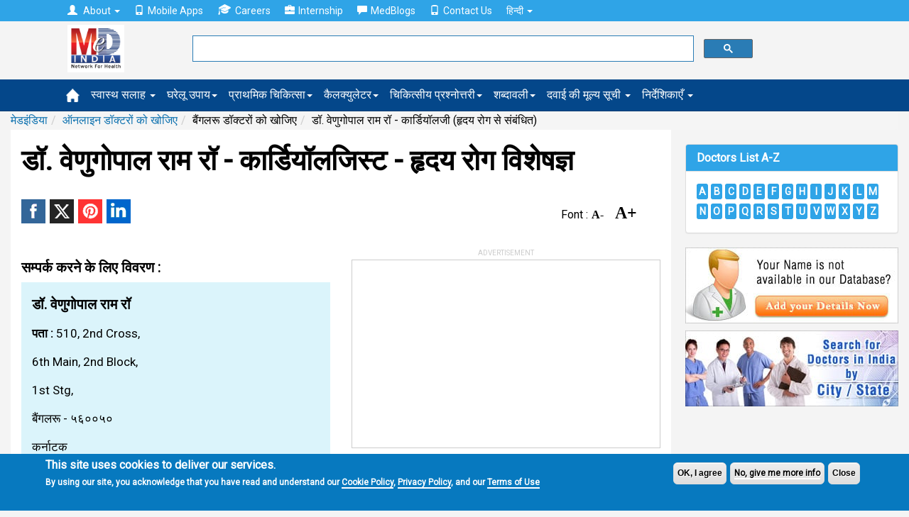

--- FILE ---
content_type: text/html; charset=utf-8
request_url: https://www.google.com/recaptcha/api2/aframe
body_size: 112
content:
<!DOCTYPE HTML><html><head><meta http-equiv="content-type" content="text/html; charset=UTF-8"></head><body><script nonce="csmOhS1xfaRsKl3zrOZWLQ">/** Anti-fraud and anti-abuse applications only. See google.com/recaptcha */ try{var clients={'sodar':'https://pagead2.googlesyndication.com/pagead/sodar?'};window.addEventListener("message",function(a){try{if(a.source===window.parent){var b=JSON.parse(a.data);var c=clients[b['id']];if(c){var d=document.createElement('img');d.src=c+b['params']+'&rc='+(localStorage.getItem("rc::a")?sessionStorage.getItem("rc::b"):"");window.document.body.appendChild(d);sessionStorage.setItem("rc::e",parseInt(sessionStorage.getItem("rc::e")||0)+1);localStorage.setItem("rc::h",'1767476989869');}}}catch(b){}});window.parent.postMessage("_grecaptcha_ready", "*");}catch(b){}</script></body></html>